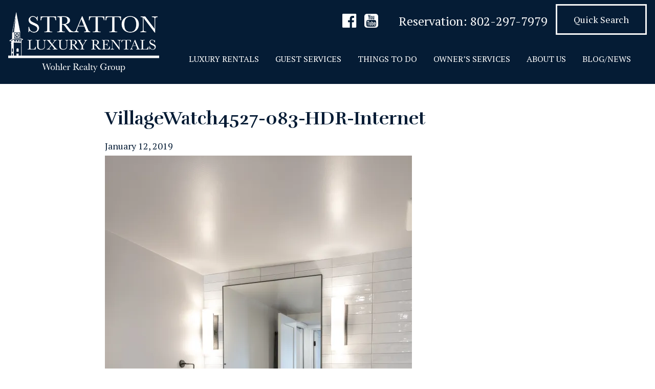

--- FILE ---
content_type: text/html; charset=UTF-8
request_url: https://www.strattonluxuryrentals.com/luxury-rentals/village-watch-2-bedroom/villagewatch4527-083-hdr-internet/
body_size: 8609
content:
<!doctype html>
<html lang="en-US">
  <head>
  <meta charset="utf-8">
  <meta http-equiv="x-ua-compatible" content="ie=edge">
  <meta name="viewport" content="width=device-width, initial-scale=1, shrink-to-fit=no">
  <meta name="theme-color" content="#051c35">
  <link rel="shortcut icon" href="https://www.strattonluxuryrentals.com/wp-content/themes/slr/dist/images/favicon_c0903985.png" />
  <meta name='robots' content='index, follow, max-image-preview:large, max-snippet:-1, max-video-preview:-1' />

	<!-- This site is optimized with the Yoast SEO plugin v26.5 - https://yoast.com/wordpress/plugins/seo/ -->
	<title>VillageWatch4527-083-HDR-Internet - Stratton Luxury Rentals</title>
	<link rel="canonical" href="https://www.strattonluxuryrentals.com/luxury-rentals/village-watch-2-bedroom/villagewatch4527-083-hdr-internet/" />
	<meta property="og:locale" content="en_US" />
	<meta property="og:type" content="article" />
	<meta property="og:title" content="VillageWatch4527-083-HDR-Internet - Stratton Luxury Rentals" />
	<meta property="og:url" content="https://www.strattonluxuryrentals.com/luxury-rentals/village-watch-2-bedroom/villagewatch4527-083-hdr-internet/" />
	<meta property="og:site_name" content="Stratton Luxury Rentals" />
	<meta property="og:image" content="https://www.strattonluxuryrentals.com/luxury-rentals/village-watch-2-bedroom/villagewatch4527-083-hdr-internet" />
	<meta property="og:image:width" content="1280" />
	<meta property="og:image:height" content="1920" />
	<meta property="og:image:type" content="image/jpeg" />
	<meta name="twitter:card" content="summary_large_image" />
	<script type="application/ld+json" class="yoast-schema-graph">{"@context":"https://schema.org","@graph":[{"@type":"WebPage","@id":"https://www.strattonluxuryrentals.com/luxury-rentals/village-watch-2-bedroom/villagewatch4527-083-hdr-internet/","url":"https://www.strattonluxuryrentals.com/luxury-rentals/village-watch-2-bedroom/villagewatch4527-083-hdr-internet/","name":"VillageWatch4527-083-HDR-Internet - Stratton Luxury Rentals","isPartOf":{"@id":"https://www.strattonluxuryrentals.com/#website"},"primaryImageOfPage":{"@id":"https://www.strattonluxuryrentals.com/luxury-rentals/village-watch-2-bedroom/villagewatch4527-083-hdr-internet/#primaryimage"},"image":{"@id":"https://www.strattonluxuryrentals.com/luxury-rentals/village-watch-2-bedroom/villagewatch4527-083-hdr-internet/#primaryimage"},"thumbnailUrl":"https://i0.wp.com/www.strattonluxuryrentals.com/wp-content/uploads/2018/01/VillageWatch4527-083-HDR-Internet.jpg?fit=1280%2C1920&ssl=1","datePublished":"2019-01-12T18:51:48+00:00","breadcrumb":{"@id":"https://www.strattonluxuryrentals.com/luxury-rentals/village-watch-2-bedroom/villagewatch4527-083-hdr-internet/#breadcrumb"},"inLanguage":"en-US","potentialAction":[{"@type":"ReadAction","target":["https://www.strattonluxuryrentals.com/luxury-rentals/village-watch-2-bedroom/villagewatch4527-083-hdr-internet/"]}]},{"@type":"ImageObject","inLanguage":"en-US","@id":"https://www.strattonluxuryrentals.com/luxury-rentals/village-watch-2-bedroom/villagewatch4527-083-hdr-internet/#primaryimage","url":"https://i0.wp.com/www.strattonluxuryrentals.com/wp-content/uploads/2018/01/VillageWatch4527-083-HDR-Internet.jpg?fit=1280%2C1920&ssl=1","contentUrl":"https://i0.wp.com/www.strattonluxuryrentals.com/wp-content/uploads/2018/01/VillageWatch4527-083-HDR-Internet.jpg?fit=1280%2C1920&ssl=1"},{"@type":"BreadcrumbList","@id":"https://www.strattonluxuryrentals.com/luxury-rentals/village-watch-2-bedroom/villagewatch4527-083-hdr-internet/#breadcrumb","itemListElement":[{"@type":"ListItem","position":1,"name":"Home","item":"https://www.strattonluxuryrentals.com/"},{"@type":"ListItem","position":2,"name":"Village Watch 2 Bedroom Completely Updated","item":"https://www.strattonluxuryrentals.com/luxury-rentals/village-watch-2-bedroom/"},{"@type":"ListItem","position":3,"name":"VillageWatch4527-083-HDR-Internet"}]},{"@type":"WebSite","@id":"https://www.strattonluxuryrentals.com/#website","url":"https://www.strattonluxuryrentals.com/","name":"Stratton Luxury Rentals","description":"Stratton VT - Luxury Vacation Rentals","publisher":{"@id":"https://www.strattonluxuryrentals.com/#organization"},"potentialAction":[{"@type":"SearchAction","target":{"@type":"EntryPoint","urlTemplate":"https://www.strattonluxuryrentals.com/?s={search_term_string}"},"query-input":{"@type":"PropertyValueSpecification","valueRequired":true,"valueName":"search_term_string"}}],"inLanguage":"en-US"},{"@type":"Organization","@id":"https://www.strattonluxuryrentals.com/#organization","name":"Stratton Luxury Rentals","url":"https://www.strattonluxuryrentals.com/","logo":{"@type":"ImageObject","inLanguage":"en-US","@id":"https://www.strattonluxuryrentals.com/#/schema/logo/image/","url":"https://i0.wp.com/www.strattonluxuryrentals.com/wp-content/uploads/2017/09/logo-email-header.png?fit=300%2C100&ssl=1","contentUrl":"https://i0.wp.com/www.strattonluxuryrentals.com/wp-content/uploads/2017/09/logo-email-header.png?fit=300%2C100&ssl=1","width":300,"height":100,"caption":"Stratton Luxury Rentals"},"image":{"@id":"https://www.strattonluxuryrentals.com/#/schema/logo/image/"}}]}</script>
	<!-- / Yoast SEO plugin. -->


<link rel='dns-prefetch' href='//www.strattonluxuryrentals.com' />
<link rel='dns-prefetch' href='//stats.wp.com' />
<link rel='preconnect' href='//i0.wp.com' />
<link rel="alternate" title="oEmbed (JSON)" type="application/json+oembed" href="https://www.strattonluxuryrentals.com/wp-json/oembed/1.0/embed?url=https%3A%2F%2Fwww.strattonluxuryrentals.com%2Fluxury-rentals%2Fvillage-watch-2-bedroom%2Fvillagewatch4527-083-hdr-internet%2F" />
<link rel="alternate" title="oEmbed (XML)" type="text/xml+oembed" href="https://www.strattonluxuryrentals.com/wp-json/oembed/1.0/embed?url=https%3A%2F%2Fwww.strattonluxuryrentals.com%2Fluxury-rentals%2Fvillage-watch-2-bedroom%2Fvillagewatch4527-083-hdr-internet%2F&#038;format=xml" />
<style id='wp-img-auto-sizes-contain-inline-css' type='text/css'>
img:is([sizes=auto i],[sizes^="auto," i]){contain-intrinsic-size:3000px 1500px}
/*# sourceURL=wp-img-auto-sizes-contain-inline-css */
</style>
<style id='wp-emoji-styles-inline-css' type='text/css'>

	img.wp-smiley, img.emoji {
		display: inline !important;
		border: none !important;
		box-shadow: none !important;
		height: 1em !important;
		width: 1em !important;
		margin: 0 0.07em !important;
		vertical-align: -0.1em !important;
		background: none !important;
		padding: 0 !important;
	}
/*# sourceURL=wp-emoji-styles-inline-css */
</style>
<style id='wp-block-library-inline-css' type='text/css'>
:root{--wp-block-synced-color:#7a00df;--wp-block-synced-color--rgb:122,0,223;--wp-bound-block-color:var(--wp-block-synced-color);--wp-editor-canvas-background:#ddd;--wp-admin-theme-color:#007cba;--wp-admin-theme-color--rgb:0,124,186;--wp-admin-theme-color-darker-10:#006ba1;--wp-admin-theme-color-darker-10--rgb:0,107,160.5;--wp-admin-theme-color-darker-20:#005a87;--wp-admin-theme-color-darker-20--rgb:0,90,135;--wp-admin-border-width-focus:2px}@media (min-resolution:192dpi){:root{--wp-admin-border-width-focus:1.5px}}.wp-element-button{cursor:pointer}:root .has-very-light-gray-background-color{background-color:#eee}:root .has-very-dark-gray-background-color{background-color:#313131}:root .has-very-light-gray-color{color:#eee}:root .has-very-dark-gray-color{color:#313131}:root .has-vivid-green-cyan-to-vivid-cyan-blue-gradient-background{background:linear-gradient(135deg,#00d084,#0693e3)}:root .has-purple-crush-gradient-background{background:linear-gradient(135deg,#34e2e4,#4721fb 50%,#ab1dfe)}:root .has-hazy-dawn-gradient-background{background:linear-gradient(135deg,#faaca8,#dad0ec)}:root .has-subdued-olive-gradient-background{background:linear-gradient(135deg,#fafae1,#67a671)}:root .has-atomic-cream-gradient-background{background:linear-gradient(135deg,#fdd79a,#004a59)}:root .has-nightshade-gradient-background{background:linear-gradient(135deg,#330968,#31cdcf)}:root .has-midnight-gradient-background{background:linear-gradient(135deg,#020381,#2874fc)}:root{--wp--preset--font-size--normal:16px;--wp--preset--font-size--huge:42px}.has-regular-font-size{font-size:1em}.has-larger-font-size{font-size:2.625em}.has-normal-font-size{font-size:var(--wp--preset--font-size--normal)}.has-huge-font-size{font-size:var(--wp--preset--font-size--huge)}.has-text-align-center{text-align:center}.has-text-align-left{text-align:left}.has-text-align-right{text-align:right}.has-fit-text{white-space:nowrap!important}#end-resizable-editor-section{display:none}.aligncenter{clear:both}.items-justified-left{justify-content:flex-start}.items-justified-center{justify-content:center}.items-justified-right{justify-content:flex-end}.items-justified-space-between{justify-content:space-between}.screen-reader-text{border:0;clip-path:inset(50%);height:1px;margin:-1px;overflow:hidden;padding:0;position:absolute;width:1px;word-wrap:normal!important}.screen-reader-text:focus{background-color:#ddd;clip-path:none;color:#444;display:block;font-size:1em;height:auto;left:5px;line-height:normal;padding:15px 23px 14px;text-decoration:none;top:5px;width:auto;z-index:100000}html :where(.has-border-color){border-style:solid}html :where([style*=border-top-color]){border-top-style:solid}html :where([style*=border-right-color]){border-right-style:solid}html :where([style*=border-bottom-color]){border-bottom-style:solid}html :where([style*=border-left-color]){border-left-style:solid}html :where([style*=border-width]){border-style:solid}html :where([style*=border-top-width]){border-top-style:solid}html :where([style*=border-right-width]){border-right-style:solid}html :where([style*=border-bottom-width]){border-bottom-style:solid}html :where([style*=border-left-width]){border-left-style:solid}html :where(img[class*=wp-image-]){height:auto;max-width:100%}:where(figure){margin:0 0 1em}html :where(.is-position-sticky){--wp-admin--admin-bar--position-offset:var(--wp-admin--admin-bar--height,0px)}@media screen and (max-width:600px){html :where(.is-position-sticky){--wp-admin--admin-bar--position-offset:0px}}
/*# sourceURL=/wp-includes/css/dist/block-library/common.min.css */
</style>
<link rel='stylesheet' id='sage/main.css-css' href='https://www.strattonluxuryrentals.com/wp-content/themes/slr/dist/styles/main_edc045ea.css' type='text/css' media='all' />
<script type="text/javascript" src="https://www.strattonluxuryrentals.com/wp-includes/js/jquery/jquery.min.js?ver=3.7.1" id="jquery-core-js"></script>
<script type="text/javascript" src="https://www.strattonluxuryrentals.com/wp-includes/js/jquery/jquery-migrate.min.js?ver=3.4.1" id="jquery-migrate-js"></script>
<link rel="https://api.w.org/" href="https://www.strattonluxuryrentals.com/wp-json/" /><link rel="alternate" title="JSON" type="application/json" href="https://www.strattonluxuryrentals.com/wp-json/wp/v2/media/1643" /><link rel="EditURI" type="application/rsd+xml" title="RSD" href="https://www.strattonluxuryrentals.com/xmlrpc.php?rsd" />
<meta name="generator" content="WordPress 6.9" />
<link rel='shortlink' href='https://www.strattonluxuryrentals.com/?p=1643' />
	<style>img#wpstats{display:none}</style>
		  <!-- Global Site Tag (gtag.js) - Google Analytics -->
  <script async src="https://www.googletagmanager.com/gtag/js?id=UA-107267787-1"></script>
  <script>
    window.dataLayer = window.dataLayer || [];
    function gtag(){dataLayer.push(arguments)};
    gtag('js', new Date());
    gtag('config', 'UA-107267787-1');
  </script>

  </head>
  <body class="attachment wp-singular attachment-template-default single single-attachment postid-1643 attachmentid-1643 attachment-jpeg wp-theme-slrresources login villagewatch4527-083-hdr-internet app-data index-data singular-data single-data single-attachment-data single-attachment-villagewatch4527-083-hdr-internet-data attachment-data image_jpeg-data jpeg-data image-data" data-spy="scroll" data-target="#navbarScrollspy">
        <header class="banner">
  <nav class="navbar navbar-dark navbar-expand-lg justify-content-between">
    <a class="navbar-brand" href="https://www.strattonluxuryrentals.com/">
      <img src="https://www.strattonluxuryrentals.com/wp-content/themes/slr/dist/images/logo-white_fd95d9d6.png" alt="Stratton Luxury Rentals">
    </a>

    <button class="navbar-toggler" type="button" data-toggle="collapse" data-target="#navbarNav" aria-controls="navbarNav" aria-expanded="false" aria-label="Toggle navigation">
      <span class="navbar-toggler-icon"></span>
    </button>

     <div class="collapse navbar-collapse" id="navbarNav">
      <div class="container-fluid">
        <div class="row justify-content-center justify-content-lg-end service-info mb-4 mb-lg-0">

                      <div class="social-icons">
              <ul class="nav">
                                                      <li class="nav-item">
                      <a href="https://www.facebook.com/wohlerrealtygroup/" class="nav-link"><i class="fa" aria-hidden="true"></i></a>
                    </li>
                                                                        <li class="nav-item">
                      <a href="https://www.youtube.com/channel/UCMxSSusecwrbcElBBxiDxOA" class="nav-link"><i class="fa" aria-hidden="true"></i></a>
                    </li>
                                                                                  </ul>
            </div>
            <!-- /.social-icons -->
          
                      <div class="phone">
              <span class="phone-label">Reservation:</span>
                                                <a href="tel:802-297-7979">802-297-7979</a>
                                          </div>
            <!-- /.phone -->
          
                      <div class="rental-search">
              <a href="https://www.strattonluxuryrentals.com/luxury-rentals/" class="button button-light rental">Quick Search</a>
            </div>
            <!-- /.rental-search -->
          
        </div>
        <!-- /.row -->

        <div class="row justify-content-lg-end nav-info">
                      <div class="menu-primary_navigation-container"><ul id="menu-primary_navigation" class="primary-navigation d-flex flex-column flex-lg-row flex-wrap"><li id="menu-item-283" class="menu-item menu-item-type-post_type menu-item-object-page menu-item-has-children menu-item-283"><a href="https://www.strattonluxuryrentals.com/luxury-rentals/">Luxury Rentals</a>
<ul class="sub-menu">
	<li id="menu-item-281" class="menu-item menu-item-type-post_type menu-item-object-page menu-item-281"><a href="https://www.strattonluxuryrentals.com/introduction/">Introduction</a></li>
	<li id="menu-item-605" class="menu-item menu-item-type-post_type menu-item-object-page menu-item-605"><a href="https://www.strattonluxuryrentals.com/luxury-rentals/">Listings</a></li>
	<li id="menu-item-2213" class="menu-item menu-item-type-post_type menu-item-object-page menu-item-2213"><a href="https://www.strattonluxuryrentals.com/summer-rentals/">Summer Rentals</a></li>
</ul>
</li>
<li id="menu-item-280" class="menu-item menu-item-type-post_type menu-item-object-page menu-item-has-children menu-item-280"><a href="https://www.strattonluxuryrentals.com/guest-services/">Guest Services</a>
<ul class="sub-menu">
	<li id="menu-item-277" class="menu-item menu-item-type-post_type menu-item-object-page menu-item-277"><a href="https://www.strattonluxuryrentals.com/concierge/">Concierge</a></li>
	<li id="menu-item-279" class="menu-item menu-item-type-post_type menu-item-object-page menu-item-279"><a href="https://www.strattonluxuryrentals.com/guest-services/faq/">FAQ</a></li>
	<li id="menu-item-289" class="menu-item menu-item-type-post_type menu-item-object-page menu-item-289"><a href="https://www.strattonluxuryrentals.com/guest-services/terms-and-conditions/">Terms and Conditions</a></li>
</ul>
</li>
<li id="menu-item-292" class="menu-item menu-item-type-post_type menu-item-object-page menu-item-has-children menu-item-292"><a href="https://www.strattonluxuryrentals.com/things-to-do/">Things To Do</a>
<ul class="sub-menu">
	<li id="menu-item-493" class="menu-item menu-item-type-custom menu-item-object-custom menu-item-493"><a href="https://www.strattonluxuryrentals.com/things-to-do-category/winter-activities/">Winter Activities</a></li>
	<li id="menu-item-606" class="menu-item menu-item-type-custom menu-item-object-custom menu-item-606"><a href="https://www.strattonluxuryrentals.com/things-to-do-category/fall-activities/">Fall Activities</a></li>
	<li id="menu-item-607" class="menu-item menu-item-type-custom menu-item-object-custom menu-item-607"><a href="https://www.strattonluxuryrentals.com/things-to-do-category/summer-activities/">Summer Activities</a></li>
	<li id="menu-item-608" class="menu-item menu-item-type-custom menu-item-object-custom menu-item-608"><a href="https://www.strattonluxuryrentals.com/things-to-do-category/area-attractions/">Area Attractions</a></li>
	<li id="menu-item-496" class="menu-item menu-item-type-post_type menu-item-object-page menu-item-496"><a href="https://www.strattonluxuryrentals.com/events/">Events</a></li>
</ul>
</li>
<li id="menu-item-285" class="menu-item menu-item-type-post_type menu-item-object-page menu-item-has-children menu-item-285"><a href="https://www.strattonluxuryrentals.com/owners/">Owner&#8217;s Services</a>
<ul class="sub-menu">
	<li id="menu-item-694" class="menu-item menu-item-type-post_type menu-item-object-page menu-item-694"><a href="https://www.strattonluxuryrentals.com/owners/">Owner&#8217;s Services</a></li>
	<li id="menu-item-284" class="menu-item menu-item-type-post_type menu-item-object-page menu-item-284"><a href="https://www.strattonluxuryrentals.com/marketing-services/">Marketing To Luxury Clients</a></li>
</ul>
</li>
<li id="menu-item-695" class="menu-item menu-item-type-post_type menu-item-object-page menu-item-has-children menu-item-695"><a href="https://www.strattonluxuryrentals.com/slr/">About Us</a>
<ul class="sub-menu">
	<li id="menu-item-287" class="menu-item menu-item-type-post_type menu-item-object-page menu-item-287"><a href="https://www.strattonluxuryrentals.com/slr/">Stratton Luxury Rentals</a></li>
	<li id="menu-item-290" class="menu-item menu-item-type-post_type menu-item-object-page menu-item-290"><a href="https://www.strattonluxuryrentals.com/the-area/">The Area</a></li>
	<li id="menu-item-278" class="menu-item menu-item-type-post_type menu-item-object-page menu-item-278"><a href="https://www.strattonluxuryrentals.com/contact-us/">Contact Us</a></li>
</ul>
</li>
<li id="menu-item-326" class="menu-item menu-item-type-post_type menu-item-object-page current_page_parent menu-item-326"><a href="https://www.strattonluxuryrentals.com/blog/">Blog/News</a></li>
</ul></div>
                  </div>
        <!-- /.row -->
      </div>
      <!-- /.container -->

    </div>
  </nav>
</header>


        <div class="wrap" role="document">
      <div class="content">
        <main class="main">
        <div id="app">
          <div class="main-loader">
            <div class="loader-wrapper loader-wrapper-site">
              <div class="loader">Loading...</div>
            </div>
          </div>
                 <div class="container container-default"><article class="post-1643 attachment type-attachment status-inherit hentry">
  <header>
    <h1 class="entry-title">VillageWatch4527-083-HDR-Internet</h1>
    <time class="updated" datetime="2019-01-12T18:51:48+00:00">January 12, 2019</time>
  </header>
  <div class="entry-content">
    <p class="attachment"><a href="https://i0.wp.com/www.strattonluxuryrentals.com/wp-content/uploads/2018/01/VillageWatch4527-083-HDR-Internet.jpg?ssl=1"><img fetchpriority="high" decoding="async" width="600" height="900" src="https://i0.wp.com/www.strattonluxuryrentals.com/wp-content/uploads/2018/01/VillageWatch4527-083-HDR-Internet.jpg?fit=600%2C900&amp;ssl=1" class="attachment-medium size-medium" alt="" srcset="https://i0.wp.com/www.strattonluxuryrentals.com/wp-content/uploads/2018/01/VillageWatch4527-083-HDR-Internet.jpg?w=1280&amp;ssl=1 1280w, https://i0.wp.com/www.strattonluxuryrentals.com/wp-content/uploads/2018/01/VillageWatch4527-083-HDR-Internet.jpg?resize=600%2C900&amp;ssl=1 600w, https://i0.wp.com/www.strattonluxuryrentals.com/wp-content/uploads/2018/01/VillageWatch4527-083-HDR-Internet.jpg?resize=768%2C1152&amp;ssl=1 768w" sizes="(max-width: 600px) 100vw, 600px" /></a></p>
  </div>
  <footer>
    
  </footer>
</article>
</div>
          </div>
        </main>
              </div>
    </div>
        <footer class="content-info">
  <div class="container">
    <div class="row">
      <div class="col-md-8 mb-4 info-column">
        <a class="navbar-brand" href="https://www.strattonluxuryrentals.com/">
          <img src="https://www.strattonluxuryrentals.com/wp-content/themes/slr/dist/images/logo-white_fd95d9d6.png" alt="Stratton Luxury Rentals">
        </a>

        <div class="row justify-content-start service-info flex-column">

                      <div class="social-icons">
              <ul class="nav">
                                                      <li class="nav-item">
                      <a href="https://www.facebook.com/wohlerrealtygroup/" class="nav-link"><i class="fa" aria-hidden="true"></i></a>
                    </li>
                                                                        <li class="nav-item">
                      <a href="https://www.youtube.com/channel/UCMxSSusecwrbcElBBxiDxOA" class="nav-link"><i class="fa" aria-hidden="true"></i></a>
                    </li>
                                                                                  </ul>
            </div>
            <!-- /.social-icons -->
          
                      <div class="phone">
              Reservation:
                                                <a href="tel:802-297-7979">802-297-7979</a>
                                          </div>
            <!-- /.phone -->
          
                      <div class="address">PO Box 365, Stratton Mountain, VT 05155</div>
            <!-- /.address -->
          
          <div class="link">
                              <div class="menu-primary_navigation-container"><ul id="menu-primary_navigation-1" class="footer-navigation d-flex flex-column flex-lg-row flex-wrap"><li class="menu-item menu-item-type-post_type menu-item-object-page menu-item-283"><a href="https://www.strattonluxuryrentals.com/luxury-rentals/">Luxury Rentals</a></li>
<li class="menu-item menu-item-type-post_type menu-item-object-page menu-item-280"><a href="https://www.strattonluxuryrentals.com/guest-services/">Guest Services</a></li>
<li class="menu-item menu-item-type-post_type menu-item-object-page menu-item-292"><a href="https://www.strattonluxuryrentals.com/things-to-do/">Things To Do</a></li>
<li class="menu-item menu-item-type-post_type menu-item-object-page menu-item-285"><a href="https://www.strattonluxuryrentals.com/owners/">Owner&#8217;s Services</a></li>
<li class="menu-item menu-item-type-post_type menu-item-object-page menu-item-695"><a href="https://www.strattonluxuryrentals.com/slr/">About Us</a></li>
<li class="menu-item menu-item-type-post_type menu-item-object-page current_page_parent menu-item-326"><a href="https://www.strattonluxuryrentals.com/blog/">Blog/News</a></li>
</ul></div>
                        </div>
          <!-- /.link -->

          <div class="copyright">Copyright 2026. Stratton Luxury Rentals. All rights reserved.</div>
          <!-- /.copyright -->
        </div>
        <!-- /.row -->
      </div>
      <!-- /.col -->
      <div class="col-md-4">
        <h3 class="text-center">Sign up for News &amp; Updates</h3>
        <div class="sign-up-callout">
          <div class="wpforms-container form-light" id="wpforms-524"><form method="post" enctype="multipart/form-data" id="wpforms-form-524" action="/luxury-rentals/village-watch-2-bedroom/villagewatch4527-083-hdr-internet/#wpforms-524" class="wpforms-validate wpforms-form" data-formid="524"><div class="wpforms-field-container"><div id="wpforms-524-field_1-container" class="wpforms-field wpforms-field-text form-group" data-field-id="1"><label class="wpforms-field-label wpforms-label-hide" for="wpforms-524-field_1">First Name <span class="wpforms-required-label">*</span></label><input type="text" id="wpforms-524-field_1" class="wpforms-field-medium wpforms-field-required" name="wpforms[fields][1]" placeholder="Enter First Name" required></div><div id="wpforms-524-field_2-container" class="wpforms-field wpforms-field-text form-group" data-field-id="2"><label class="wpforms-field-label wpforms-label-hide" for="wpforms-524-field_2">Last Name <span class="wpforms-required-label">*</span></label><input type="text" id="wpforms-524-field_2" class="wpforms-field-medium wpforms-field-required" name="wpforms[fields][2]" placeholder="Enter Last Name" required></div><div id="wpforms-524-field_3-container" class="wpforms-field wpforms-field-email form-group" data-field-id="3"><label class="wpforms-field-label wpforms-label-hide" for="wpforms-524-field_3">Email <span class="wpforms-required-label">*</span></label><input type="email" id="wpforms-524-field_3" class="wpforms-field-medium wpforms-field-required" name="wpforms[fields][3]" placeholder="Enter Email" required></div><div id="wpforms-524-field_4-container" class="wpforms-field wpforms-field-hidden" data-field-id="4"><input type="hidden" id="wpforms-524-field_4" name="wpforms[fields][4]" value="https://www.strattonluxuryrentals.com/luxury-rentals/village-watch-2-bedroom/villagewatch4527-083-hdr-internet/"></div></div><div class="wpforms-field wpforms-field-hp" id="wpform-field-hp"><label for="wpforms-field_hp" class="wpforms-field-label">Phone</label><input type="text" name="wpforms[hp]" id="wpforms-field_hp" class="wpforms-field-medium"></div><div class="wpforms-submit-container" ><input type="hidden" name="wpforms[id]" value="524"><input type="hidden" name="wpforms[author]" value="4"><input type="hidden" name="wpforms[post_id]" value="1643"><button type="submit" name="wpforms[submit]" class="wpforms-submit btn btn-success btn-block" id="wpforms-submit-524" value="wpforms-submit" data-alt-text="Sending...">Sign Up!</button></div></form></div>
        </div>
      </div>
    </div>
    <!-- /.row -->


      </div>
</footer>
        <script type="speculationrules">
{"prefetch":[{"source":"document","where":{"and":[{"href_matches":"/*"},{"not":{"href_matches":["/wp-*.php","/wp-admin/*","/wp-content/uploads/*","/wp-content/*","/wp-content/plugins/*","/wp-content/themes/slr/resources/*","/*\\?(.+)"]}},{"not":{"selector_matches":"a[rel~=\"nofollow\"]"}},{"not":{"selector_matches":".no-prefetch, .no-prefetch a"}}]},"eagerness":"conservative"}]}
</script>
<style id='global-styles-inline-css' type='text/css'>
:root{--wp--preset--aspect-ratio--square: 1;--wp--preset--aspect-ratio--4-3: 4/3;--wp--preset--aspect-ratio--3-4: 3/4;--wp--preset--aspect-ratio--3-2: 3/2;--wp--preset--aspect-ratio--2-3: 2/3;--wp--preset--aspect-ratio--16-9: 16/9;--wp--preset--aspect-ratio--9-16: 9/16;--wp--preset--color--black: #000000;--wp--preset--color--cyan-bluish-gray: #abb8c3;--wp--preset--color--white: #ffffff;--wp--preset--color--pale-pink: #f78da7;--wp--preset--color--vivid-red: #cf2e2e;--wp--preset--color--luminous-vivid-orange: #ff6900;--wp--preset--color--luminous-vivid-amber: #fcb900;--wp--preset--color--light-green-cyan: #7bdcb5;--wp--preset--color--vivid-green-cyan: #00d084;--wp--preset--color--pale-cyan-blue: #8ed1fc;--wp--preset--color--vivid-cyan-blue: #0693e3;--wp--preset--color--vivid-purple: #9b51e0;--wp--preset--gradient--vivid-cyan-blue-to-vivid-purple: linear-gradient(135deg,rgb(6,147,227) 0%,rgb(155,81,224) 100%);--wp--preset--gradient--light-green-cyan-to-vivid-green-cyan: linear-gradient(135deg,rgb(122,220,180) 0%,rgb(0,208,130) 100%);--wp--preset--gradient--luminous-vivid-amber-to-luminous-vivid-orange: linear-gradient(135deg,rgb(252,185,0) 0%,rgb(255,105,0) 100%);--wp--preset--gradient--luminous-vivid-orange-to-vivid-red: linear-gradient(135deg,rgb(255,105,0) 0%,rgb(207,46,46) 100%);--wp--preset--gradient--very-light-gray-to-cyan-bluish-gray: linear-gradient(135deg,rgb(238,238,238) 0%,rgb(169,184,195) 100%);--wp--preset--gradient--cool-to-warm-spectrum: linear-gradient(135deg,rgb(74,234,220) 0%,rgb(151,120,209) 20%,rgb(207,42,186) 40%,rgb(238,44,130) 60%,rgb(251,105,98) 80%,rgb(254,248,76) 100%);--wp--preset--gradient--blush-light-purple: linear-gradient(135deg,rgb(255,206,236) 0%,rgb(152,150,240) 100%);--wp--preset--gradient--blush-bordeaux: linear-gradient(135deg,rgb(254,205,165) 0%,rgb(254,45,45) 50%,rgb(107,0,62) 100%);--wp--preset--gradient--luminous-dusk: linear-gradient(135deg,rgb(255,203,112) 0%,rgb(199,81,192) 50%,rgb(65,88,208) 100%);--wp--preset--gradient--pale-ocean: linear-gradient(135deg,rgb(255,245,203) 0%,rgb(182,227,212) 50%,rgb(51,167,181) 100%);--wp--preset--gradient--electric-grass: linear-gradient(135deg,rgb(202,248,128) 0%,rgb(113,206,126) 100%);--wp--preset--gradient--midnight: linear-gradient(135deg,rgb(2,3,129) 0%,rgb(40,116,252) 100%);--wp--preset--font-size--small: 13px;--wp--preset--font-size--medium: 20px;--wp--preset--font-size--large: 36px;--wp--preset--font-size--x-large: 42px;--wp--preset--spacing--20: 0.44rem;--wp--preset--spacing--30: 0.67rem;--wp--preset--spacing--40: 1rem;--wp--preset--spacing--50: 1.5rem;--wp--preset--spacing--60: 2.25rem;--wp--preset--spacing--70: 3.38rem;--wp--preset--spacing--80: 5.06rem;--wp--preset--shadow--natural: 6px 6px 9px rgba(0, 0, 0, 0.2);--wp--preset--shadow--deep: 12px 12px 50px rgba(0, 0, 0, 0.4);--wp--preset--shadow--sharp: 6px 6px 0px rgba(0, 0, 0, 0.2);--wp--preset--shadow--outlined: 6px 6px 0px -3px rgb(255, 255, 255), 6px 6px rgb(0, 0, 0);--wp--preset--shadow--crisp: 6px 6px 0px rgb(0, 0, 0);}:where(body) { margin: 0; }.wp-site-blocks > .alignleft { float: left; margin-right: 2em; }.wp-site-blocks > .alignright { float: right; margin-left: 2em; }.wp-site-blocks > .aligncenter { justify-content: center; margin-left: auto; margin-right: auto; }:where(.is-layout-flex){gap: 0.5em;}:where(.is-layout-grid){gap: 0.5em;}.is-layout-flow > .alignleft{float: left;margin-inline-start: 0;margin-inline-end: 2em;}.is-layout-flow > .alignright{float: right;margin-inline-start: 2em;margin-inline-end: 0;}.is-layout-flow > .aligncenter{margin-left: auto !important;margin-right: auto !important;}.is-layout-constrained > .alignleft{float: left;margin-inline-start: 0;margin-inline-end: 2em;}.is-layout-constrained > .alignright{float: right;margin-inline-start: 2em;margin-inline-end: 0;}.is-layout-constrained > .aligncenter{margin-left: auto !important;margin-right: auto !important;}.is-layout-constrained > :where(:not(.alignleft):not(.alignright):not(.alignfull)){margin-left: auto !important;margin-right: auto !important;}body .is-layout-flex{display: flex;}.is-layout-flex{flex-wrap: wrap;align-items: center;}.is-layout-flex > :is(*, div){margin: 0;}body .is-layout-grid{display: grid;}.is-layout-grid > :is(*, div){margin: 0;}body{padding-top: 0px;padding-right: 0px;padding-bottom: 0px;padding-left: 0px;}a:where(:not(.wp-element-button)){text-decoration: underline;}:root :where(.wp-element-button, .wp-block-button__link){background-color: #32373c;border-width: 0;color: #fff;font-family: inherit;font-size: inherit;font-style: inherit;font-weight: inherit;letter-spacing: inherit;line-height: inherit;padding-top: calc(0.667em + 2px);padding-right: calc(1.333em + 2px);padding-bottom: calc(0.667em + 2px);padding-left: calc(1.333em + 2px);text-decoration: none;text-transform: inherit;}.has-black-color{color: var(--wp--preset--color--black) !important;}.has-cyan-bluish-gray-color{color: var(--wp--preset--color--cyan-bluish-gray) !important;}.has-white-color{color: var(--wp--preset--color--white) !important;}.has-pale-pink-color{color: var(--wp--preset--color--pale-pink) !important;}.has-vivid-red-color{color: var(--wp--preset--color--vivid-red) !important;}.has-luminous-vivid-orange-color{color: var(--wp--preset--color--luminous-vivid-orange) !important;}.has-luminous-vivid-amber-color{color: var(--wp--preset--color--luminous-vivid-amber) !important;}.has-light-green-cyan-color{color: var(--wp--preset--color--light-green-cyan) !important;}.has-vivid-green-cyan-color{color: var(--wp--preset--color--vivid-green-cyan) !important;}.has-pale-cyan-blue-color{color: var(--wp--preset--color--pale-cyan-blue) !important;}.has-vivid-cyan-blue-color{color: var(--wp--preset--color--vivid-cyan-blue) !important;}.has-vivid-purple-color{color: var(--wp--preset--color--vivid-purple) !important;}.has-black-background-color{background-color: var(--wp--preset--color--black) !important;}.has-cyan-bluish-gray-background-color{background-color: var(--wp--preset--color--cyan-bluish-gray) !important;}.has-white-background-color{background-color: var(--wp--preset--color--white) !important;}.has-pale-pink-background-color{background-color: var(--wp--preset--color--pale-pink) !important;}.has-vivid-red-background-color{background-color: var(--wp--preset--color--vivid-red) !important;}.has-luminous-vivid-orange-background-color{background-color: var(--wp--preset--color--luminous-vivid-orange) !important;}.has-luminous-vivid-amber-background-color{background-color: var(--wp--preset--color--luminous-vivid-amber) !important;}.has-light-green-cyan-background-color{background-color: var(--wp--preset--color--light-green-cyan) !important;}.has-vivid-green-cyan-background-color{background-color: var(--wp--preset--color--vivid-green-cyan) !important;}.has-pale-cyan-blue-background-color{background-color: var(--wp--preset--color--pale-cyan-blue) !important;}.has-vivid-cyan-blue-background-color{background-color: var(--wp--preset--color--vivid-cyan-blue) !important;}.has-vivid-purple-background-color{background-color: var(--wp--preset--color--vivid-purple) !important;}.has-black-border-color{border-color: var(--wp--preset--color--black) !important;}.has-cyan-bluish-gray-border-color{border-color: var(--wp--preset--color--cyan-bluish-gray) !important;}.has-white-border-color{border-color: var(--wp--preset--color--white) !important;}.has-pale-pink-border-color{border-color: var(--wp--preset--color--pale-pink) !important;}.has-vivid-red-border-color{border-color: var(--wp--preset--color--vivid-red) !important;}.has-luminous-vivid-orange-border-color{border-color: var(--wp--preset--color--luminous-vivid-orange) !important;}.has-luminous-vivid-amber-border-color{border-color: var(--wp--preset--color--luminous-vivid-amber) !important;}.has-light-green-cyan-border-color{border-color: var(--wp--preset--color--light-green-cyan) !important;}.has-vivid-green-cyan-border-color{border-color: var(--wp--preset--color--vivid-green-cyan) !important;}.has-pale-cyan-blue-border-color{border-color: var(--wp--preset--color--pale-cyan-blue) !important;}.has-vivid-cyan-blue-border-color{border-color: var(--wp--preset--color--vivid-cyan-blue) !important;}.has-vivid-purple-border-color{border-color: var(--wp--preset--color--vivid-purple) !important;}.has-vivid-cyan-blue-to-vivid-purple-gradient-background{background: var(--wp--preset--gradient--vivid-cyan-blue-to-vivid-purple) !important;}.has-light-green-cyan-to-vivid-green-cyan-gradient-background{background: var(--wp--preset--gradient--light-green-cyan-to-vivid-green-cyan) !important;}.has-luminous-vivid-amber-to-luminous-vivid-orange-gradient-background{background: var(--wp--preset--gradient--luminous-vivid-amber-to-luminous-vivid-orange) !important;}.has-luminous-vivid-orange-to-vivid-red-gradient-background{background: var(--wp--preset--gradient--luminous-vivid-orange-to-vivid-red) !important;}.has-very-light-gray-to-cyan-bluish-gray-gradient-background{background: var(--wp--preset--gradient--very-light-gray-to-cyan-bluish-gray) !important;}.has-cool-to-warm-spectrum-gradient-background{background: var(--wp--preset--gradient--cool-to-warm-spectrum) !important;}.has-blush-light-purple-gradient-background{background: var(--wp--preset--gradient--blush-light-purple) !important;}.has-blush-bordeaux-gradient-background{background: var(--wp--preset--gradient--blush-bordeaux) !important;}.has-luminous-dusk-gradient-background{background: var(--wp--preset--gradient--luminous-dusk) !important;}.has-pale-ocean-gradient-background{background: var(--wp--preset--gradient--pale-ocean) !important;}.has-electric-grass-gradient-background{background: var(--wp--preset--gradient--electric-grass) !important;}.has-midnight-gradient-background{background: var(--wp--preset--gradient--midnight) !important;}.has-small-font-size{font-size: var(--wp--preset--font-size--small) !important;}.has-medium-font-size{font-size: var(--wp--preset--font-size--medium) !important;}.has-large-font-size{font-size: var(--wp--preset--font-size--large) !important;}.has-x-large-font-size{font-size: var(--wp--preset--font-size--x-large) !important;}
/*# sourceURL=global-styles-inline-css */
</style>
<script type="text/javascript" src="https://www.strattonluxuryrentals.com/wp-content/themes/slr/dist/scripts/main_edc045ea.js" id="sage/main.js-js"></script>
<script type="text/javascript" id="jetpack-stats-js-before">
/* <![CDATA[ */
_stq = window._stq || [];
_stq.push([ "view", JSON.parse("{\"v\":\"ext\",\"blog\":\"133811279\",\"post\":\"1643\",\"tz\":\"-5\",\"srv\":\"www.strattonluxuryrentals.com\",\"j\":\"1:15.3.1\"}") ]);
_stq.push([ "clickTrackerInit", "133811279", "1643" ]);
//# sourceURL=jetpack-stats-js-before
/* ]]> */
</script>
<script type="text/javascript" src="https://stats.wp.com/e-202603.js" id="jetpack-stats-js" defer="defer" data-wp-strategy="defer"></script>
<script type="text/javascript" src="https://www.strattonluxuryrentals.com/wp-content/plugins/wpforms/assets/js/jquery.validate.min.js?ver=1.15.1" id="wpforms-validation-js"></script>
<script type="text/javascript" src="https://www.strattonluxuryrentals.com/wp-content/plugins/wpforms/assets/js/wpforms.js?ver=1.4.1.2" id="wpforms-js"></script>
<script id="wp-emoji-settings" type="application/json">
{"baseUrl":"https://s.w.org/images/core/emoji/17.0.2/72x72/","ext":".png","svgUrl":"https://s.w.org/images/core/emoji/17.0.2/svg/","svgExt":".svg","source":{"concatemoji":"https://www.strattonluxuryrentals.com/wp-includes/js/wp-emoji-release.min.js?ver=6.9"}}
</script>
<script type="module">
/* <![CDATA[ */
/*! This file is auto-generated */
const a=JSON.parse(document.getElementById("wp-emoji-settings").textContent),o=(window._wpemojiSettings=a,"wpEmojiSettingsSupports"),s=["flag","emoji"];function i(e){try{var t={supportTests:e,timestamp:(new Date).valueOf()};sessionStorage.setItem(o,JSON.stringify(t))}catch(e){}}function c(e,t,n){e.clearRect(0,0,e.canvas.width,e.canvas.height),e.fillText(t,0,0);t=new Uint32Array(e.getImageData(0,0,e.canvas.width,e.canvas.height).data);e.clearRect(0,0,e.canvas.width,e.canvas.height),e.fillText(n,0,0);const a=new Uint32Array(e.getImageData(0,0,e.canvas.width,e.canvas.height).data);return t.every((e,t)=>e===a[t])}function p(e,t){e.clearRect(0,0,e.canvas.width,e.canvas.height),e.fillText(t,0,0);var n=e.getImageData(16,16,1,1);for(let e=0;e<n.data.length;e++)if(0!==n.data[e])return!1;return!0}function u(e,t,n,a){switch(t){case"flag":return n(e,"\ud83c\udff3\ufe0f\u200d\u26a7\ufe0f","\ud83c\udff3\ufe0f\u200b\u26a7\ufe0f")?!1:!n(e,"\ud83c\udde8\ud83c\uddf6","\ud83c\udde8\u200b\ud83c\uddf6")&&!n(e,"\ud83c\udff4\udb40\udc67\udb40\udc62\udb40\udc65\udb40\udc6e\udb40\udc67\udb40\udc7f","\ud83c\udff4\u200b\udb40\udc67\u200b\udb40\udc62\u200b\udb40\udc65\u200b\udb40\udc6e\u200b\udb40\udc67\u200b\udb40\udc7f");case"emoji":return!a(e,"\ud83e\u1fac8")}return!1}function f(e,t,n,a){let r;const o=(r="undefined"!=typeof WorkerGlobalScope&&self instanceof WorkerGlobalScope?new OffscreenCanvas(300,150):document.createElement("canvas")).getContext("2d",{willReadFrequently:!0}),s=(o.textBaseline="top",o.font="600 32px Arial",{});return e.forEach(e=>{s[e]=t(o,e,n,a)}),s}function r(e){var t=document.createElement("script");t.src=e,t.defer=!0,document.head.appendChild(t)}a.supports={everything:!0,everythingExceptFlag:!0},new Promise(t=>{let n=function(){try{var e=JSON.parse(sessionStorage.getItem(o));if("object"==typeof e&&"number"==typeof e.timestamp&&(new Date).valueOf()<e.timestamp+604800&&"object"==typeof e.supportTests)return e.supportTests}catch(e){}return null}();if(!n){if("undefined"!=typeof Worker&&"undefined"!=typeof OffscreenCanvas&&"undefined"!=typeof URL&&URL.createObjectURL&&"undefined"!=typeof Blob)try{var e="postMessage("+f.toString()+"("+[JSON.stringify(s),u.toString(),c.toString(),p.toString()].join(",")+"));",a=new Blob([e],{type:"text/javascript"});const r=new Worker(URL.createObjectURL(a),{name:"wpTestEmojiSupports"});return void(r.onmessage=e=>{i(n=e.data),r.terminate(),t(n)})}catch(e){}i(n=f(s,u,c,p))}t(n)}).then(e=>{for(const n in e)a.supports[n]=e[n],a.supports.everything=a.supports.everything&&a.supports[n],"flag"!==n&&(a.supports.everythingExceptFlag=a.supports.everythingExceptFlag&&a.supports[n]);var t;a.supports.everythingExceptFlag=a.supports.everythingExceptFlag&&!a.supports.flag,a.supports.everything||((t=a.source||{}).concatemoji?r(t.concatemoji):t.wpemoji&&t.twemoji&&(r(t.twemoji),r(t.wpemoji)))});
//# sourceURL=https://www.strattonluxuryrentals.com/wp-includes/js/wp-emoji-loader.min.js
/* ]]> */
</script>
<script type='text/javascript'>
/* <![CDATA[ */
var wpforms_settings = {"val_required":"This field is required.","val_url":"Please enter a valid URL.","val_email":"Please enter a valid email address.","val_number":"Please enter a valid number.","val_confirm":"Field values do not match.","val_fileextension":"File type is not allowed.","val_filesize":"File exceeds max size allowed.","val_time12h":"Please enter time in 12-hour AM\/PM format (eg 8:45 AM).","val_time24h":"Please enter time in 24-hour format (eg 22:45).","val_requiredpayment":"Payment is required.","val_creditcard":"Please enter a valid credit card number.","currency_code":"USD","currency_thousands":",","currency_decimal":".","currency_symbol":"$","currency_symbol_pos":"left"}
/* ]]> */
</script>
    
  </body>
</html>
